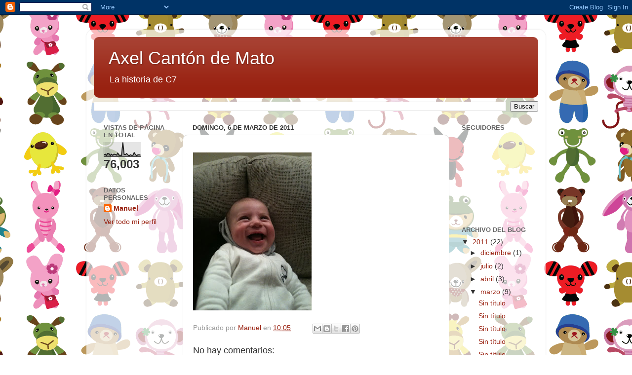

--- FILE ---
content_type: text/html; charset=UTF-8
request_url: http://www.axelcanton.com/b/stats?style=BLACK_TRANSPARENT&timeRange=ALL_TIME&token=APq4FmCDNGegd5uZU45gk2JI1OWaVHvr2C5AlsOYZhLrWHvVn1FnS1cnA_uQHV82g4o4hbggL1bPYcAh87Rq1tdKSWU0jRKXNg
body_size: 256
content:
{"total":76003,"sparklineOptions":{"backgroundColor":{"fillOpacity":0.1,"fill":"#000000"},"series":[{"areaOpacity":0.3,"color":"#202020"}]},"sparklineData":[[0,13],[1,17],[2,9],[3,22],[4,20],[5,8],[6,17],[7,9],[8,17],[9,15],[10,11],[11,24],[12,10],[13,9],[14,9],[15,98],[16,16],[17,14],[18,21],[19,12],[20,6],[21,13],[22,9],[23,9],[24,28],[25,14],[26,7],[27,13],[28,13],[29,10]],"nextTickMs":1800000}